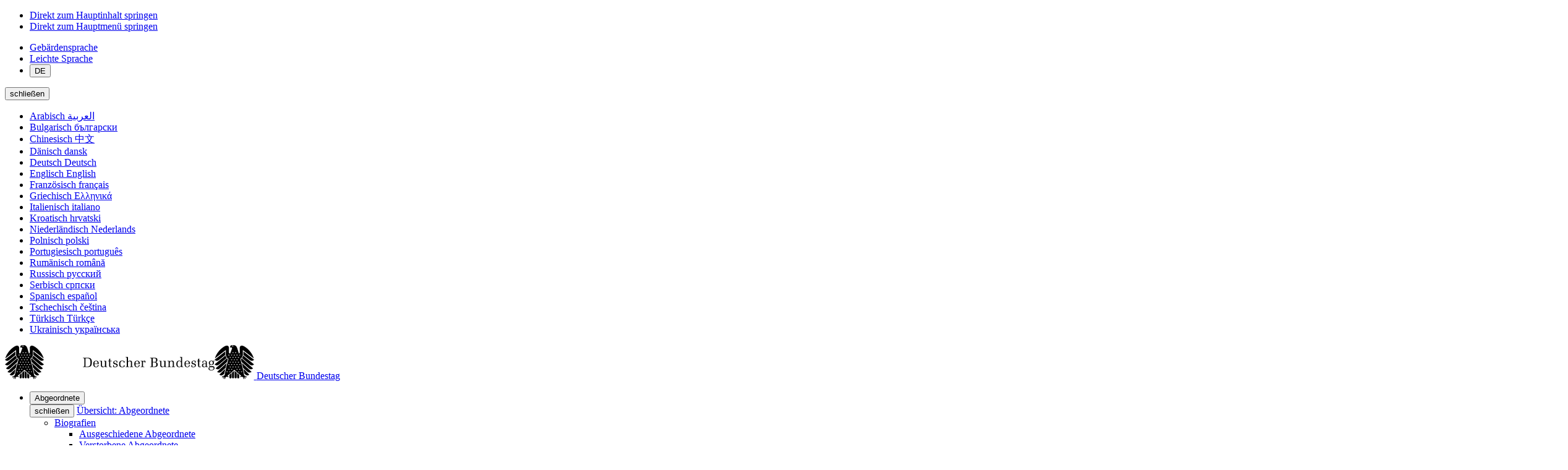

--- FILE ---
content_type: text/html;charset=UTF-8
request_url: https://www.bundestag.de/ajax/filterlist/de/parlament/polizeibeauftragter/990430-990430?id=574664&limit=10&noFilterSet=true
body_size: 901
content:

    <div class="meta-slider" data-hits="13" data-nextoffset="10" data-limit="10"
         data-staticitemcount="0"></div>

    <div class="bt-slide col-xs-12 bt-standard-content">
        <table class="table bt-table-data">
            <thead>
            <tr>
                <th><p>Veröffentlichung</p></th>
                <th><p>Thema</p></th>
                <th><p>Dokumentname</p></th>
                <th><p>Dokumenttyp</p></th>
            </tr>
            </thead>
            <tbody>
<tr>
<td data-th="Veröffentlichung">
<p>
8. Oktober 2025 </p>
</td>
<td data-th="Thema">
<p>
</p>
</td>
<td data-th="Dokument">
<div class="bt-documents-description">
<p><strong>
Der Polizeibeauftragte des Bundes beim Deutschen Bundestag </strong></p>
<ul class="bt-linkliste">
<li><a title="PDF | 382 KB"
class="bt-link-dokument"
href="https://www.bundestag.de/resource/blob/1050296/flyer_polb_de.pdf" target="_blank"> PDF | 382 KB</a></li>
</ul>
</div>
</td>
<td data-th="Dokumenttyp">
<p>Download</p>
</td>
</tr><tr>
<td data-th="Veröffentlichung">
<p>
9. Juli 2025 </p>
</td>
<td data-th="Thema">
<p>
</p>
</td>
<td data-th="Dokument">
<div class="bt-documents-description">
<p><strong>
Pressemitteilung zum Tätigkeitsbericht </strong></p>
<ul class="bt-linkliste">
<li><a title="PDF | 52 KB"
class="bt-link-dokument"
href="https://www.bundestag.de/resource/blob/1099160/pm_bericht.pdf" target="_blank"> PDF | 52 KB</a></li>
</ul>
</div>
</td>
<td data-th="Dokumenttyp">
<p>Download</p>
</td>
</tr><tr>
<td data-th="Veröffentlichung">
<p>
9. Juli 2025 </p>
</td>
<td data-th="Thema">
<p>
</p>
</td>
<td data-th="Dokument">
<div class="bt-documents-description">
<p><strong>
Zahlen und Schwerpunkte des Tätigkeitsberichts im Berichtszeitraum 1. Juli 2024 bis 30. Juni 2025 </strong></p>
<ul class="bt-linkliste">
<li><a title="PDF | 64 KB"
class="bt-link-dokument"
href="https://www.bundestag.de/resource/blob/1099158/zahlen_bericht.pdf" target="_blank"> PDF | 64 KB</a></li>
</ul>
</div>
</td>
<td data-th="Dokumenttyp">
<p>Download</p>
</td>
</tr><tr>
<td data-th="Veröffentlichung">
<p>
9. Juli 2025 </p>
</td>
<td data-th="Thema">
<p>
</p>
</td>
<td data-th="Dokument">
<div class="bt-documents-description">
<p><strong>
Tätigkeitsbericht des Polizeibeauftragten über den Zeitraum vom 1. Juli 2024 bis zum 30. Juni 2025 </strong></p>
<ul class="bt-linkliste">
<li><a title="PDF | 809 KB"
class="bt-link-dokument"
href="https://www.bundestag.de/resource/blob/1098744/21_750.pdf" target="_blank"> PDF | 809 KB</a></li>
</ul>
</div>
</td>
<td data-th="Dokumenttyp">
<p>Download</p>
</td>
</tr><tr>
<td data-th="Veröffentlichung">
<p>
29. April 2025 </p>
</td>
<td data-th="Thema">
<p>
</p>
</td>
<td data-th="Dokument">
<div class="bt-documents-description">
<p><strong>
Lebenslauf von Uli Grötsch </strong></p>
<ul class="bt-linkliste">
<li><a title="PDF | 204 KB"
class="bt-link-dokument"
href="https://www.bundestag.de/resource/blob/1038000/lebenslauf.pdf" target="_blank"> PDF | 204 KB</a></li>
</ul>
</div>
</td>
<td data-th="Dokumenttyp">
<p>Download</p>
</td>
</tr><tr>
<td data-th="Veröffentlichung">
<p>
14. März 2025 </p>
</td>
<td data-th="Thema">
<p>
</p>
</td>
<td data-th="Dokument">
<div class="bt-documents-description">
<p><strong>
Pressemitteilung zum einjährigen Bestehen des Amtes </strong></p>
<ul class="bt-linkliste">
<li><a title="PDF | 70 KB"
class="bt-link-dokument"
href="https://www.bundestag.de/resource/blob/1057270/20250314_einjaehriges.pdf" target="_blank"> PDF | 70 KB</a></li>
</ul>
</div>
</td>
<td data-th="Dokumenttyp">
<p>Download</p>
</td>
</tr><tr>
<td data-th="Veröffentlichung">
<p>
12. Februar 2025 </p>
</td>
<td data-th="Thema">
<p>
</p>
</td>
<td data-th="Dokument">
<div class="bt-documents-description">
<p><strong>
Le commissaire parlementaire aux forces de police fédérales </strong></p>
<ul class="bt-linkliste">
<li><a title="PDF | 365 KB"
class="bt-link-dokument"
href="https://www.bundestag.de/resource/blob/1050302/flyer_polb_fr.pdf" target="_blank"> PDF | 365 KB</a></li>
</ul>
</div>
</td>
<td data-th="Dokumenttyp">
<p>Download</p>
</td>
</tr><tr>
<td data-th="Veröffentlichung">
<p>
12. Februar 2025 </p>
</td>
<td data-th="Thema">
<p>
</p>
</td>
<td data-th="Dokument">
<div class="bt-documents-description">
<p><strong>
Delegado para las Policías Federales </strong></p>
<ul class="bt-linkliste">
<li><a title="PDF | 362 KB"
class="bt-link-dokument"
href="https://www.bundestag.de/resource/blob/1050304/flyer_polb_sp.pdf" target="_blank"> PDF | 362 KB</a></li>
</ul>
</div>
</td>
<td data-th="Dokumenttyp">
<p>Download</p>
</td>
</tr><tr>
<td data-th="Veröffentlichung">
<p>
12. Februar 2025 </p>
</td>
<td data-th="Thema">
<p>
</p>
</td>
<td data-th="Dokument">
<div class="bt-documents-description">
<p><strong>
Parliamentary Commissioner for the Federal Police Authorities </strong></p>
<ul class="bt-linkliste">
<li><a title="PDF | 375 KB"
class="bt-link-dokument"
href="https://www.bundestag.de/resource/blob/1050300/flyer_polb_en.pdf" target="_blank"> PDF | 375 KB</a></li>
</ul>
</div>
</td>
<td data-th="Dokumenttyp">
<p>Download</p>
</td>
</tr><tr>
<td data-th="Veröffentlichung">
<p>
12. Februar 2025 </p>
</td>
<td data-th="Thema">
<p>
</p>
</td>
<td data-th="Dokument">
<div class="bt-documents-description">
<p><strong>
Schaubild: Eingabe von Beschäftigten der Polizeibehörden des Bundes </strong></p>
<ul class="bt-linkliste">
<li><a title="PDF | 87 KB"
class="bt-link-dokument"
href="https://www.bundestag.de/resource/blob/1050290/grafik_eingabe_beschaeftigte_polizei.pdf" target="_blank"> PDF | 87 KB</a></li>
</ul>
</div>
</td>
<td data-th="Dokumenttyp">
<p>Download</p>
</td>
</tr>            </tbody>
        </table>
    </div>
